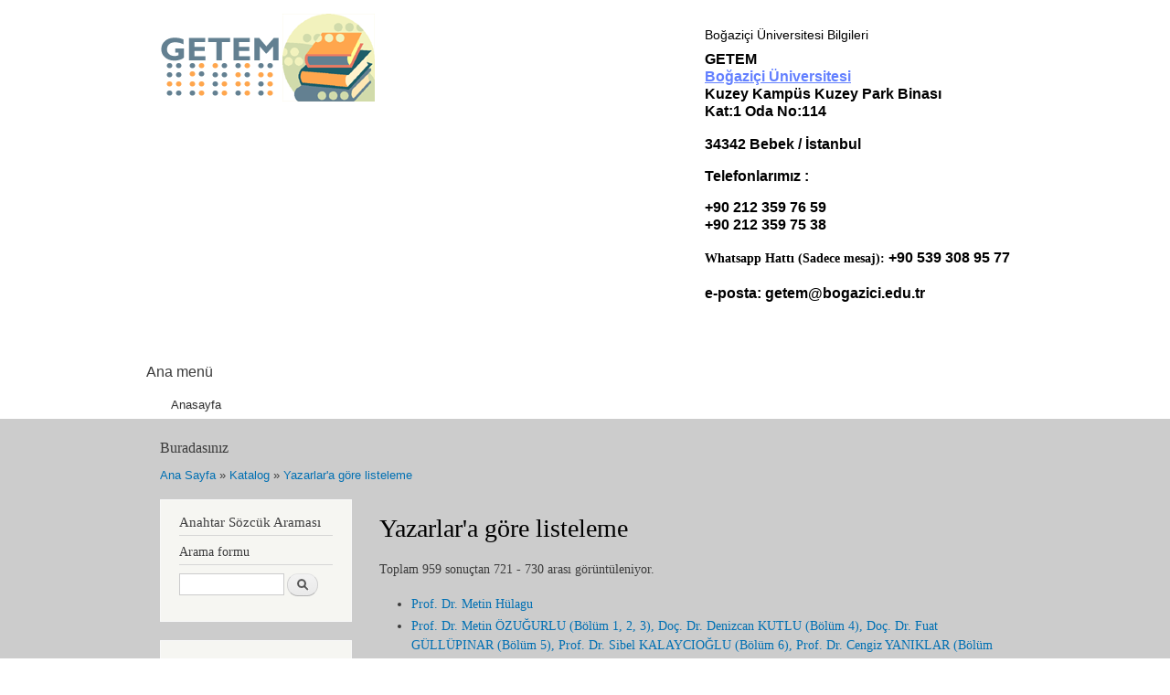

--- FILE ---
content_type: text/html; charset=utf-8
request_url: https://getem.boun.edu.tr/?q=yazarlar/P&page=72
body_size: 9332
content:
<!DOCTYPE html PUBLIC "-//W3C//DTD XHTML+RDFa 1.0//EN"
  "http://www.w3.org/MarkUp/DTD/xhtml-rdfa-1.dtd">
<html xmlns="http://www.w3.org/1999/xhtml" xml:lang="tr" version="XHTML+RDFa 1.0" dir="ltr"
  xmlns:content="http://purl.org/rss/1.0/modules/content/"
  xmlns:dc="http://purl.org/dc/terms/"
  xmlns:foaf="http://xmlns.com/foaf/0.1/"
  xmlns:og="http://ogp.me/ns#"
  xmlns:rdfs="http://www.w3.org/2000/01/rdf-schema#"
  xmlns:sioc="http://rdfs.org/sioc/ns#"
  xmlns:sioct="http://rdfs.org/sioc/types#"
  xmlns:skos="http://www.w3.org/2004/02/skos/core#"
  xmlns:xsd="http://www.w3.org/2001/XMLSchema#">

<head profile="http://www.w3.org/1999/xhtml/vocab">
  <meta http-equiv="Content-Type" content="text/html; charset=utf-8" />
<meta name="Generator" content="Drupal 7 (http://drupal.org)" />
<link class="ps_black_white" rel="alternate stylesheet" type="text/css" media="screen, projection, tty, tv" title="Siyah/Beyaz" href="/sites/all/modules/pagestyle/css/style_black_white.css" />
<link class="ps_white_black" rel="alternate stylesheet" type="text/css" media="screen, projection, tty, tv" title="Beyaz/Siyah" href="/sites/all/modules/pagestyle/css/style_white_black.css" />
<link class="ps_yellow_blue" rel="alternate stylesheet" type="text/css" media="screen, projection, tty, tv" title="Sarı/Mavi" href="/sites/all/modules/pagestyle/css/style_yellow_blue.css" />
<link class="ps_standard" rel="stylesheet" type="text/css" media="screen, projection, tty, tv" title="Standart" href="/sites/all/modules/pagestyle/css/style_standard.css" />
<link rel="shortcut icon" href="https://getem.boun.edu.tr/misc/favicon.ico" type="image/vnd.microsoft.icon" />
  <title>Yazarlar'a göre listeleme | GETEM E-Kütüphane</title>
  <style type="text/css" media="all">
@import url("https://getem.boun.edu.tr/modules/system/system.base.css?snv3wd");
@import url("https://getem.boun.edu.tr/modules/system/system.menus.css?snv3wd");
@import url("https://getem.boun.edu.tr/modules/system/system.messages.css?snv3wd");
@import url("https://getem.boun.edu.tr/modules/system/system.theme.css?snv3wd");
</style>
<style type="text/css" media="all">
@import url("https://getem.boun.edu.tr/modules/comment/comment.css?snv3wd");
@import url("https://getem.boun.edu.tr/sites/all/modules/date/date_api/date.css?snv3wd");
@import url("https://getem.boun.edu.tr/modules/field/theme/field.css?snv3wd");
@import url("https://getem.boun.edu.tr/modules/node/node.css?snv3wd");
@import url("https://getem.boun.edu.tr/modules/search/search.css?snv3wd");
@import url("https://getem.boun.edu.tr/modules/user/user.css?snv3wd");
@import url("https://getem.boun.edu.tr/sites/all/modules/views/css/views.css?snv3wd");
</style>
<style type="text/css" media="all">
@import url("https://getem.boun.edu.tr/sites/all/modules/ctools/css/ctools.css?snv3wd");
</style>
<style type="text/css" media="screen">
<!--/*--><![CDATA[/*><!--*/
body.pagestyle_black_white,body.pagestyle_black_white *{font-weight:normal !important;}body.pagestyle_white_black,body.pagestyle_white_black *{font-weight:bold !important;}body.pagestyle_yellow_blue,body.pagestyle_yellow_blue *{font-weight:bold !important;}body.pagestyle_standard,body.pagestyle_standard *{font-weight:normal !important;}

/*]]>*/-->
</style>
<style type="text/css" media="all">
@import url("https://getem.boun.edu.tr/sites/all/modules/pagestyle/pagestyle.css?snv3wd");
@import url("https://getem.boun.edu.tr/sites/all/modules/pagerer/pagerer.css?snv3wd");
</style>
<style type="text/css" media="all">
@import url("https://getem.boun.edu.tr/themes/bartik-kopya/css/layout.css?snv3wd");
@import url("https://getem.boun.edu.tr/themes/bartik-kopya/css/style.css?snv3wd");
@import url("https://getem.boun.edu.tr/sites/default/files/color/bartik-ee6efc60/colors.css?snv3wd");
</style>
<style type="text/css" media="print">
@import url("https://getem.boun.edu.tr/themes/bartik-kopya/css/print.css?snv3wd");
</style>

<!--[if lte IE 7]>
<link type="text/css" rel="stylesheet" href="https://getem.boun.edu.tr/themes/bartik-kopya/css/ie.css?snv3wd" media="all" />
<![endif]-->

<!--[if IE 6]>
<link type="text/css" rel="stylesheet" href="https://getem.boun.edu.tr/themes/bartik-kopya/css/ie6.css?snv3wd" media="all" />
<![endif]-->
  <script type="text/javascript" src="https://getem.boun.edu.tr/misc/jquery.js?v=1.4.4"></script>
<script type="text/javascript" src="https://getem.boun.edu.tr/misc/jquery-extend-3.4.0.js?v=1.4.4"></script>
<script type="text/javascript" src="https://getem.boun.edu.tr/misc/jquery-html-prefilter-3.5.0-backport.js?v=1.4.4"></script>
<script type="text/javascript" src="https://getem.boun.edu.tr/misc/jquery.once.js?v=1.2"></script>
<script type="text/javascript" src="https://getem.boun.edu.tr/misc/drupal.js?snv3wd"></script>
<script type="text/javascript" src="https://getem.boun.edu.tr/misc/form-single-submit.js?v=7.98"></script>
<script type="text/javascript" src="https://getem.boun.edu.tr/sites/all/modules/getemfix/getemfix.js?snv3wd"></script>
<script type="text/javascript" src="https://getem.boun.edu.tr/sites/all/modules/getemfix/getemfix-conditions.js?snv3wd"></script>
<script type="text/javascript" src="https://getem.boun.edu.tr/sites/all/modules/getemnew/getemnew.js?snv3wd"></script>
<script type="text/javascript" src="https://getem.boun.edu.tr/sites/all/modules/getemreg/getemreg.js?snv3wd"></script>
<script type="text/javascript" src="https://getem.boun.edu.tr/sites/default/files/languages/tr_m8Veyb-2iIc2jetyX_gWgK7bzqnJagiyCvziglC0OqI.js?snv3wd"></script>
<script type="text/javascript">
<!--//--><![CDATA[//><!--
  var pagestyleCookieExpires = 365;
  var pagestyleCookieDomain = "/";
  var pagestylePath = "sites/all/modules/pagestyle";
  var pagestyleCurrent = "standard";
//--><!]]>
</script>
<script type="text/javascript" src="https://getem.boun.edu.tr/sites/all/modules/pagestyle/jquery.pagestyle.js?snv3wd"></script>
<script type="text/javascript" src="https://getem.boun.edu.tr/misc/jquery.cookie.js?snv3wd"></script>
<script type="text/javascript" src="https://getem.boun.edu.tr/sites/all/modules/google_analytics/googleanalytics.js?snv3wd"></script>
<script type="text/javascript" src="https://www.googletagmanager.com/gtag/js?id=UA-8557090-43"></script>
<script type="text/javascript">
<!--//--><![CDATA[//><!--
window.dataLayer = window.dataLayer || [];function gtag(){dataLayer.push(arguments)};gtag("js", new Date());gtag("set", "developer_id.dMDhkMT", true);gtag("config", "UA-8557090-43", {"groups":"default","anonymize_ip":true});
//--><!]]>
</script>
<script type="text/javascript">
<!--//--><![CDATA[//><!--
jQuery.extend(Drupal.settings, {"basePath":"\/","pathPrefix":"","setHasJsCookie":0,"ajaxPageState":{"theme":"bartik","theme_token":"MJsR01ej-0Hk7io0rWPBHP6B31AP1oKLeME8AsennOA","js":{"misc\/jquery.js":1,"misc\/jquery-extend-3.4.0.js":1,"misc\/jquery-html-prefilter-3.5.0-backport.js":1,"misc\/jquery.once.js":1,"misc\/drupal.js":1,"misc\/form-single-submit.js":1,"sites\/all\/modules\/getemfix\/getemfix.js":1,"sites\/all\/modules\/getemfix\/getemfix-conditions.js":1,"sites\/all\/modules\/getemnew\/getemnew.js":1,"sites\/all\/modules\/getemreg\/getemreg.js":1,"public:\/\/languages\/tr_m8Veyb-2iIc2jetyX_gWgK7bzqnJagiyCvziglC0OqI.js":1,"0":1,"sites\/all\/modules\/pagestyle\/jquery.pagestyle.js":1,"misc\/jquery.cookie.js":1,"sites\/all\/modules\/google_analytics\/googleanalytics.js":1,"https:\/\/www.googletagmanager.com\/gtag\/js?id=UA-8557090-43":1,"1":1},"css":{"modules\/system\/system.base.css":1,"modules\/system\/system.menus.css":1,"modules\/system\/system.messages.css":1,"modules\/system\/system.theme.css":1,"modules\/comment\/comment.css":1,"sites\/all\/modules\/date\/date_api\/date.css":1,"modules\/field\/theme\/field.css":1,"modules\/node\/node.css":1,"modules\/search\/search.css":1,"modules\/user\/user.css":1,"sites\/all\/modules\/views\/css\/views.css":1,"sites\/all\/modules\/ctools\/css\/ctools.css":1,"0":1,"sites\/all\/modules\/pagestyle\/pagestyle.css":1,"sites\/all\/modules\/pagerer\/pagerer.css":1,"themes\/bartik-kopya\/css\/layout.css":1,"themes\/bartik-kopya\/css\/style.css":1,"themes\/bartik-kopya\/css\/colors.css":1,"themes\/bartik-kopya\/css\/print.css":1,"themes\/bartik-kopya\/css\/ie.css":1,"themes\/bartik-kopya\/css\/ie6.css":1}},"better_exposed_filters":{"views":{"yazarlar":{"displays":{"page":{"filters":[]}}}}},"googleanalytics":{"account":["UA-8557090-43"],"trackOutbound":1,"trackMailto":1,"trackDownload":1,"trackDownloadExtensions":"7z|aac|arc|arj|asf|asx|avi|bin|csv|doc(x|m)?|dot(x|m)?|exe|flv|gif|gz|gzip|hqx|jar|jpe?g|js|mp(2|3|4|e?g)|mov(ie)?|msi|msp|pdf|phps|png|ppt(x|m)?|pot(x|m)?|pps(x|m)?|ppam|sld(x|m)?|thmx|qtm?|ra(m|r)?|sea|sit|tar|tgz|torrent|txt|wav|wma|wmv|wpd|xls(x|m|b)?|xlt(x|m)|xlam|xml|z|zip"},"urlIsAjaxTrusted":{"\/?q=yazarlar\/P\u0026page=72":true,"\/?q=yazarlar\/P\u0026destination=yazarlar\/P%3Fpage%3D72":true}});
//--><!]]>
</script>
</head>
<body class="html not-front not-logged-in one-sidebar sidebar-first page-yazarlar page-yazarlar-p" >
  <div id="skip-link">
    <a href="#main-content" class="element-invisible element-focusable">Ana içeriğe atla</a>
  </div>
    <div id="page-wrapper"><div id="page">

  <div id="header" class="without-secondary-menu"><div class="section clearfix">

          <a href="/" title="Latin ve braille alfabesiyle GETEM yazısı ve yazının Sağında üzerine braille harfler serpiştirilmiş kitapların bulunduğu Getem Websitesi Logosu" rel="home" id="logo">
        <img src="https://getem.boun.edu.tr/sites/default/files/GetemLogo.gif" alt="Latin ve braille alfabesiyle GETEM yazısı ve yazının Sağında üzerine braille harfler serpiştirilmiş kitaplar." />
      </a>
    
          <div id="name-and-slogan">

                              <div id="site-name" class="element-invisible">
              <strong>
                <a href="/" title="Ana Sayfa" rel="home"><span>GETEM E-Kütüphane</span></a>
              </strong>
            </div>
                  
        
      </div> <!-- /#name-and-slogan -->
    
      <div class="region region-header">
    <div id="block-block-2" class="block block-block">

    <h2 class="element-invisible">Boğaziçi Üniversitesi Bilgileri</h2>
  
  <div class="content">
    <p><span style="color: rgb(0, 0, 0); font-family: Georgia, Helvetica, sans-serif; font-size: 16px; font-weight: bold; line-height: normal; text-align: right; background-color: rgb(255, 255, 255);">GETEM</span><br /><a class="BULink" href="http://www.boun.edu.tr/" style="font-family: Georgia, Helvetica, sans-serif; font-size: 16px; font-weight: bold; color: rgb(99, 128, 255); text-decoration: underline; line-height: normal; text-align: right; background-color: rgb(255, 255, 255);">Boğaziçi Üniversitesi</a><br /><span style="color: rgb(0, 0, 0); font-family: Georgia, Helvetica, sans-serif; font-size: 16px; font-weight: bold; line-height: normal; text-align: right; background-color: rgb(255, 255, 255);">Kuzey Kampüs Kuzey Park Binası</span><br /><span style="color: rgb(0, 0, 0); font-family: Georgia, Helvetica, sans-serif; font-size: 16px; font-weight: bold; line-height: normal; text-align: right; background-color: rgb(255, 255, 255);">Kat:1 Oda No:114 </span></p>
<p><span style="background-color: rgb(255, 255, 255); font-family: Georgia, Helvetica, sans-serif; font-size: 16px; font-weight: bold; text-align: right;">34342 Bebek / İstanbul</span></p>
<p><span style="color: rgb(0, 0, 0); font-family: Georgia, Helvetica, sans-serif; font-size: 16px; font-weight: bold; line-height: normal; text-align: right; background-color: rgb(255, 255, 255);">Telefonlarımız :</span></p>
<p><span style="color: rgb(0, 0, 0); font-family: Georgia, Helvetica, sans-serif; font-size: 16px; font-weight: bold; line-height: normal; text-align: right; background-color: rgb(255, 255, 255);">+90 212 359 76 59</span><br /><span style="color: rgb(0, 0, 0); font-family: Georgia, Helvetica, sans-serif; font-size: 16px; font-weight: bold; line-height: normal; text-align: right; background-color: rgb(255, 255, 255);">+90 212 359 75 38</span></p>
<p><span style="font-size:14px;"><span style="font-family:georgia,serif;"><strong>Whatsapp Hattı (Sadece mesaj): </strong></span></span><span style="background-color: rgb(255, 255, 255); color: rgb(0, 0, 0); font-family: Georgia, Helvetica, sans-serif; font-size: 16px; font-weight: 700; text-align: right;">+90 539 308 95 77</span></p>
<p><font color="#000000" face="Georgia, Helvetica, sans-serif"><span style="font-size: 16px; background-color: rgb(255, 255, 255);"><b>e-posta: <a href="mailto:getem@bogazici.edu.tr">getem@bogazici.edu.tr</a></b></span></font></p>
<p><font color="#000000" face="Georgia, Helvetica, sans-serif"><span style="font-size: 16px; background-color: rgb(255, 255, 255);"><b>        </b></span></font></p>
  </div>
</div>
  </div>

          <div id="main-menu" class="navigation">
        <h2 class="element-invisible">Ana menü</h2><ul id="main-menu-links" class="links clearfix"><li class="menu-218 first last"><a href="/" title="">Anasayfa</a></li>
</ul>      </div> <!-- /#main-menu -->
    
    
  </div></div> <!-- /.section, /#header -->

  
  
  <div id="main-wrapper" class="clearfix"><div id="main" class="clearfix">

          <div id="breadcrumb"><h2 class="element-invisible">Buradasınız</h2><div class="breadcrumb"><a href="/">Ana Sayfa</a> » <a href="/?q=katalog" title="Katalog içerisinde arama yapabileceğiniz sayfa">Katalog</a> » <a href="/?q=yazarlar">Yazarlar'a göre listeleme</a></div></div>
    
          <div id="sidebar-first" class="column sidebar"><div class="section">
          <div class="region region-sidebar-first">
    <div id="block-block-9" class="block block-block">

    <h2>Anahtar Sözcük Araması</h2>
  
  <div class="content">
    <form action="/" method="get" id="search-block-form" accept-charset="UTF-8">
<div><div class="container-inline">
      <h2 class="element-invisible">Arama formu</h2>
    <div class="form-item form-type-textfield form-item-search-block-form">
  <label class="element-invisible" for="edit-search-block-form--2">Ara </label>
 <input title="Aramak istediğiniz terimleri giriniz." type="text" id="edit-search-block-form--2" name="combine" value="" size="15" maxlength="128" class="form-text">
 <input type="hidden" name="q" value="katalog-detayli" />

 <input type="hidden" name="field_kategorisi_value" value="3" />
<!--
eski
 <input type="hidden" name="field_kategorisi_value[3]" value="3" />
-->
 <input type="hidden" name="sort_by" value="field_sisteme_giris_tarihi_value" />
 <input type="hidden" name="sort_order" value="DESC" />
 <input type="hidden" name="items_per_page" value="20" />
 
</div>
<div class="form-actions form-wrapper">
<input type="submit" name="op" value="Ara" class="form-submit">
</div>
</div>
</div></form>  </div>
</div>
<div id="block-pagestyle-form" class="block block-pagestyle">

    <h2>Sayfa Düzeni</h2>
  
  <div class="content">
    <form class="pagestyle" action="/?q=yazarlar/P&amp;page=72" method="post" id="pagestyle-form" accept-charset="UTF-8"><div><div id="pagestyle" class="pagestyle_inline pagestyle_current_inline container-inline">
  <div class="form-item form-type-select form-item-pagestyle-select">
 <select id="edit-pagestyle-select" name="pagestyle_select" class="form-select"><option value="black_white">Siyah/Beyaz</option><option value="white_black">Beyaz/Siyah</option><option value="yellow_blue">Sarı/Mavi</option><option value="standard" selected="selected">Standart</option></select>
</div>
<input type="submit" id="edit-pagestyle-submit" name="op" value="Kaydet" class="form-submit" />    <p class="pagestyle_current pagestyle_current_inline display current_text_display text_display"><span class="display">Şu anki Düzen: </span><span id="pagestyle_current" title="Şu anki Düzen: Standart">Standart</span></p>
  </div>
<div class="ps_clear"></div></div></form>  </div>
</div>
<div id="block-user-login" class="block block-user">

    <h2>Kullanıcı girişi</h2>
  
  <div class="content">
    <form action="/?q=yazarlar/P&amp;destination=yazarlar/P%3Fpage%3D72" method="post" id="user-login-form" accept-charset="UTF-8"><div><div class="form-item form-type-textfield form-item-name">
  <label for="edit-name">Kullanıcı Adınız <span class="form-required" title="Bu alan zorunludur.">*</span></label>
 <input tabindex="1" type="text" id="edit-name" name="name" value="" size="15" maxlength="60" class="form-text required" />
</div>
<div class="form-item form-type-password form-item-pass">
  <label for="edit-pass">Parolanız <span class="form-required" title="Bu alan zorunludur.">*</span></label>
 <input tabindex="1" type="password" id="edit-pass" name="pass" size="15" maxlength="128" class="form-text required" />
</div>
<div class="form-item form-type-checkbox form-item-remember-me">
 <input tabindex="1" type="checkbox" id="edit-remember-me" name="remember_me" value="1" checked="checked" class="form-checkbox" />  <label class="option" for="edit-remember-me">Beni bu bilgisayarda hatırla </label>

</div>

		<div class="item-list">
			<ul>
				<li class="first"><a href="/?q=bireysel/register" title="Yeni bir bireysel kullanıcı hesabı yarat.">Yeni Bireysel Kullanıcı Hesabı oluştur</a></li><br>
				<li class="first"><a href="/?q=kurumsal/register" title="Yeni bir kurumsal kullanıcı hesabı yarat.">Yeni Kurumsal Kullanıcı Hesabı oluştur</a></li><br>
				<li class="last"><a href="/?q=user/password" title="E-posta üzerinden yeni parola iste.">Yeni parola iste</a></li>
			</ul>
		</div><!-- getemfix modul line 272 --><input type="hidden" name="form_build_id" value="form-YAPoG3d6gcRlR_Rt3stnS1yvs2eAZJOSvt2CC_6sGrE" />
<input type="hidden" name="form_id" value="user_login_block" />
<div class="form-actions form-wrapper" id="edit-actions"><input tabindex="1" type="submit" id="edit-submit" name="op" value="Giriş" class="form-submit" /></div></div></form>  </div>
</div>
<div id="block-menu-menu-getem-men-" class="block block-menu">

    <h2>GETEM Menü</h2>
  
  <div class="content">
    <ul class="menu clearfix"><li class="first expanded active-trail"><a href="/?q=katalog" title="Katalog içerisinde arama yapabileceğiniz sayfa" class="active-trail">Katalog</a><ul class="menu clearfix"><li class="first leaf"><a href="/?q=eserlere-gore-listeleme">Eser&#039;e göre listeleme</a></li>
<li class="last leaf active-trail"><a href="/?q=yazarlar" title="" class="active-trail active">Yazar&#039;a göre listeleme</a></li>
</ul></li>
<li class="leaf"><a href="/?q=en-cok-goruntulenen-kitaplar" title="">En Çok Görüntülenen Kitaplar</a></li>
<li class="leaf"><a href="/?q=node/17941" title="Gönüllü Okuyucu Olmak için bu sayfayı inceleyebilirsiniz. ">Gönüllü Okuyucu Olmak İstiyorum</a></li>
<li class="leaf"><a href="/?q=node/41118">Görme Engelliler için GETEM Kullanım Klavuzu</a></li>
<li class="leaf"><a href="/?q=en-son-eklenenler" title="">En Son Eklenenler</a></li>
<li class="leaf"><a href="/?q=tarihlerine-gore-girilen-kitaplari-listeleme">Tarihlerine Göre Girilen Kitapları Listeleme</a></li>
<li class="leaf"><a href="/?q=AylikEserListeleri" title="Buradan aylık eser listelerine ulaşabilirsiniz">Aylık Eser Listeleri</a></li>
<li class="leaf"><a href="/?q=gonullu-okuyucu-kitaplari" title="Gönüllü okuyucu kitaplarını listelemek için buraya tıklayın">Gönüllülerimizin Seslendirdiği Kitaplar</a></li>
<li class="leaf"><a href="http://getem.boun.edu.tr/?q=katalog&amp;field_kategorisi_value=2&amp;field_formati_value=insan+sesi+mp3&amp;type=kitap&amp;sort_by=field_sisteme_giris_tarihi_value&amp;sort_order=DESC&amp;items_per_page=20" title="">Okunmakta Olan Kitaplar</a></li>
<li class="leaf"><a href="http://getem.boun.edu.tr/?q=katalog&amp;field_kategorisi_value=1&amp;sort_by=field_sisteme_giris_tarihi_value&amp;sort_order=DESC&amp;items_per_page=20" title="">Talep Edilen Kitaplar</a></li>
<li class="leaf"><a href="http://getem.boun.edu.tr/?q=katalog&amp;field_kategorisi_value=3&amp;field_formati_value=insan+sesi+mp3&amp;field_dil_value=All&amp;type=kitap&amp;sort_by=field_sisteme_giris_tarihi_value&amp;sort_order=DESC&amp;items_per_page=20" title="Bu bölümden yalnızca bitirilmiş olan sesli kitapların listesini görebilirsiniz.">Sesli Kitap Listesi</a></li>
<li class="leaf"><a href="https://getem.boun.edu.tr/?q=katalog&amp;title=&amp;field_yazar_value=&amp;field_seslendiren_value=&amp;body_value=&amp;field_yayinevi_value=&amp;field_formati_value=All&amp;field_dil_value=All&amp;type=sesli_betimleme&amp;field_alt_tur_kitap_value=All&amp;field" title="Bu bölümden Sesli Betimlemeli Eserlere Doğrudan ulaşabilirsiniz.">Sesli Betimleme</a></li>
<li class="leaf"><a href="/?q=node/18860" title="">GETEM Ekibi</a></li>
<li class="leaf"><a href="/?q=node/17929" title="">Hakkımızda</a></li>
<li class="leaf"><a href="/?q=node/18859" title="">About GETEM</a></li>
<li class="leaf"><a href="/?q=node/18864" title="GETEM&#039;e Katkıda Bulunanlar">GETEM&#039;e Katkıda Bulunanlar</a></li>
<li class="leaf"><a href="/?q=node/17942" title="Basında Hakkımızda Çıkan Haberler">Basında GETEM</a></li>
<li class="leaf"><a href="/?q=node/18861" title="Getem ile ilgili Videolar">Video Galeri</a></li>
<li class="leaf"><a href="/?q=BasariOykuleri" title="">Başarı Öyküleri</a></li>
<li class="leaf"><a href="/?q=node/18858" title="">Önemli Linkler</a></li>
<li class="last leaf"><a href="https://docs.google.com/forms/d/e/1FAIpQLSdudEdffmrtrDj-cLTZxxvSM246sB8hwRaV8dXAkn-eBB8B0Q/viewform" title="">Yeni bir kitap okunmasını talep et</a></li>
</ul>  </div>
</div>
  </div>
      </div></div> <!-- /.section, /#sidebar-first -->
    
    <div id="content" class="column"><div class="section">
            <a id="main-content"></a>
                    <h1 class="title" id="page-title">
          Yazarlar'a göre listeleme        </h1>
                          <div class="tabs">
                  </div>
                          <div class="region region-content">
    <div id="block-system-main" class="block block-system">

    
  <div class="content">
    <div class="view view-yazarlar view-id-yazarlar view-display-id-page view-dom-id-10524724aa6876cc50cce5c7c31cbeef">
        
  
      <div class="attachment attachment-before">
      <div class="views-result-count">Toplam 959 sonuçtan 721 - 730 arası görüntüleniyor. </div>    </div>
  
      <div class="view-content">
      <div class="item-list">    <ul>          <li class="views-row views-row-1 views-row-odd views-row-first">  
  <div class="views-field views-field-field-yazar">        <div class="field-content"><a href="?q=yazara-gore-listeleme&field_yazar_value=Prof. Dr. Metin Hülagu">Prof. Dr. Metin Hülagu</a></div>  </div></li>
          <li class="views-row views-row-2 views-row-even">  
  <div class="views-field views-field-field-yazar">        <div class="field-content"><a href="?q=yazara-gore-listeleme&field_yazar_value=Prof. Dr. Metin ÖZUĞURLU (Bölüm 1, 2, 3), Doç. Dr. Denizcan KUTLU (Bölüm 4), Doç. Dr. Fuat GÜLLÜPINAR (Bölüm 5), Prof. Dr. Sibel KALAYCIOĞLU (Bölüm 6), Prof. Dr. Cengiz YANIKLAR (Bölüm 7), Prof. Dr. Lütfi SUNAR (Bölüm 8)">Prof. Dr. Metin ÖZUĞURLU (Bölüm 1, 2, 3), Doç. Dr. Denizcan KUTLU (Bölüm 4), Doç. Dr. Fuat GÜLLÜPINAR (Bölüm 5), Prof. Dr. Sibel KALAYCIOĞLU (Bölüm 6), Prof. Dr. Cengiz YANIKLAR (Bölüm 7), Prof. Dr. Lütfi SUNAR (Bölüm 8)</a></div>  </div></li>
          <li class="views-row views-row-3 views-row-odd">  
  <div class="views-field views-field-field-yazar">        <div class="field-content"><a href="?q=yazara-gore-listeleme&field_yazar_value=Prof. Dr. Mikail Bayram ">Prof. Dr. Mikail Bayram </a></div>  </div></li>
          <li class="views-row views-row-4 views-row-even">  
  <div class="views-field views-field-field-yazar">        <div class="field-content"><a href="?q=yazara-gore-listeleme&field_yazar_value=Prof. Dr. Mine Mengi">Prof. Dr. Mine Mengi</a></div>  </div></li>
          <li class="views-row views-row-5 views-row-odd">  
  <div class="views-field views-field-field-yazar">        <div class="field-content"><a href="?q=yazara-gore-listeleme&field_yazar_value=PROF. DR. MUALLA UYDU YÜCEL">PROF. DR. MUALLA UYDU YÜCEL</a></div>  </div></li>
          <li class="views-row views-row-6 views-row-even">  
  <div class="views-field views-field-field-yazar">        <div class="field-content"><a href="?q=yazara-gore-listeleme&field_yazar_value=Prof. Dr. Mücahit Öztürk ve Yrd. Doç. Dr. Şaziye Senem Başgül ">Prof. Dr. Mücahit Öztürk ve Yrd. Doç. Dr. Şaziye Senem Başgül </a></div>  </div></li>
          <li class="views-row views-row-7 views-row-odd">  
  <div class="views-field views-field-field-yazar">        <div class="field-content"><a href="?q=yazara-gore-listeleme&field_yazar_value=Prof. Dr. Muhammed Bin Said El Kahtani ">Prof. Dr. Muhammed Bin Said El Kahtani </a></div>  </div></li>
          <li class="views-row views-row-8 views-row-even">  
  <div class="views-field views-field-field-yazar">        <div class="field-content"><a href="?q=yazara-gore-listeleme&field_yazar_value=Prof. Dr. Muhammed Hamidullah">Prof. Dr. Muhammed Hamidullah</a></div>  </div></li>
          <li class="views-row views-row-9 views-row-odd">  
  <div class="views-field views-field-field-yazar">        <div class="field-content"><a href="?q=yazara-gore-listeleme&field_yazar_value=Prof. Dr. Muhammet ÖZEKES">Prof. Dr. Muhammet ÖZEKES</a></div>  </div></li>
          <li class="views-row views-row-10 views-row-even views-row-last">  
  <div class="views-field views-field-field-yazar">        <div class="field-content"><a href="?q=yazara-gore-listeleme&field_yazar_value=Prof. Dr. Muharrem Ergin">Prof. Dr. Muharrem Ergin</a></div>  </div></li>
      </ul></div>    </div>
  
      <table class="pagerer">
<tbody>
 <tr><td></td><td class="pagerer pagerer-center"><h2 class="element-invisible">Sayfalar</h2><div class="pagerer-pager "><div class="item-list"><ul class="pager"><li class="pager-item first">of 96</li>
<li class="pager-first active"><a title="İlk sayfaya git" href="/?q=yazarlar/P">« ilk</a></li>
<li class="pager-previous active"><a title="Önceki sayfaya dön" href="/?q=yazarlar/P&amp;page=71">‹ önceki</a></li>
<li class="pager-item breaker">…</li>
<li class="pager-item active"><a title="69. sayfaya git" href="/?q=yazarlar/P&amp;page=68">69</a></li>
<li class="pager-item active"><a title="70. sayfaya git" href="/?q=yazarlar/P&amp;page=69">70</a></li>
<li class="pager-item active"><a title="71. sayfaya git" href="/?q=yazarlar/P&amp;page=70">71</a></li>
<li class="pager-item active"><a title="72. sayfaya git" href="/?q=yazarlar/P&amp;page=71">72</a></li>
<li class="pager-current">73</li>
<li class="pager-item active"><a title="74. sayfaya git" href="/?q=yazarlar/P&amp;page=73">74</a></li>
<li class="pager-item active"><a title="75. sayfaya git" href="/?q=yazarlar/P&amp;page=74">75</a></li>
<li class="pager-item active"><a title="76. sayfaya git" href="/?q=yazarlar/P&amp;page=75">76</a></li>
<li class="pager-item active"><a title="77. sayfaya git" href="/?q=yazarlar/P&amp;page=76">77</a></li>
<li class="pager-item active"><a title="78. sayfaya git" href="/?q=yazarlar/P&amp;page=77">78</a></li>
<li class="pager-item breaker">…</li>
<li class="pager-next active"><a title="Sonraki sayfaya git" href="/?q=yazarlar/P&amp;page=73">sonraki ›</a></li>
<li class="pager-last active last"><a title="Son sayfaya git" href="/?q=yazarlar/P&amp;page=95">son »</a></li>
</ul></div></div></td><td></td> </tr>
</tbody>
</table>
  
  
  
  
  
</div>  </div>
</div>
  </div>
      
    </div></div> <!-- /.section, /#content -->

    
  </div></div> <!-- /#main, /#main-wrapper -->

  
  <div id="footer-wrapper"><div class="section">

    
          <div id="footer" class="clearfix">
          <div class="region region-footer">
    <div id="block-block-3" class="block block-block">

    
  <div class="content">
    <p style="color: rgb(34, 34, 34); font-family: Arial, Verdana, sans-serif; line-height: normal;"><a href="#menufirstlink">Menüye Dön</a></p>
<p style="color: rgb(34, 34, 34); font-family: Arial, Verdana, sans-serif; line-height: normal;"> </p>
<h2>İletişim</h2>
<p> </p>
<p><span style="color: rgb(204, 204, 204); font-family: Arial, Verdana, sans-serif; line-height: normal;">Her türlü konuda bize ulaşmak için asagıdaki iletişim yollarını kullanabilirsiniz..</span></p>
<p style="color: rgb(34, 34, 34); font-family: Arial, Verdana, sans-serif; line-height: normal;"><span style="color: rgb(204, 204, 204);">E-Posta Adreslerimiz:</span></p>
<p style="color: rgb(34, 34, 34); font-family: Arial, Verdana, sans-serif; line-height: normal;"><a href="mailto:getem@bogazici.edu.tr">getem@bogazici.edu.tr</a></p>
<p style="color: rgb(34, 34, 34); font-family: Arial, Verdana, sans-serif; line-height: normal;"><span style="color: rgb(204, 204, 204);">WhatsApp: </span><span style="color: rgb(204, 204, 204);">05393089577</span></p>
<p style="font-family: Arial, Verdana, sans-serif; line-height: normal;"><font color="#cccccc">Telefon:      0212 359 7538</font><br />                  <span style="color: rgb(204, 204, 204);">0212 359 7659</span></p>
<p style="font-family: Arial, Verdana, sans-serif; line-height: normal;"> </p>
<p style="color: rgb(34, 34, 34); font-family: Arial, Verdana, sans-serif; line-height: normal;"><span style="color: rgb(204, 204, 204);">X: @getembogazici</span></p>
<p style="color: rgb(34, 34, 34); font-family: Arial, Verdana, sans-serif; line-height: normal;">İnsttagram: @getembogazici</p>
<p style="color: rgb(34, 34, 34); font-family: Arial, Verdana, sans-serif; line-height: normal;"><span style="color: rgb(204, 204, 204);">E-Kütüphane® • GETEM® •</span></p>
<p style="color: rgb(34, 34, 34); font-family: Arial, Verdana, sans-serif; line-height: normal;"><span style="color: rgb(204, 204, 204);">© 2006 - 2025 GETEM. Tüm hakları saklıdır.</span></p>
  </div>
</div>
<div id="block-block-8" class="block block-block">

    
  <div class="content">
    <style>
#edit-field-alt-tur-kitap-value-wrapper{
display:block !important;
}
button {
  width: 160px !important;
  height: 80px !important;
  font-size: 25px !important;
  padding:10px !important;
  margin-top: 5px !important;
}

h2.element-invisible {
    display: block !important;
    position: relative !important;
    height: unset !important;
}

#secondary-menu{
display:none;
}

.not-logged-in.page-bireysel.page-bireysel-register
.field-name-field-ct
{
display:none !important;
}

h2.element-invisible{
display:none;
/* buradasınız gizle */
}


.group-baski-bilgileri .field {
    float: left;
    padding-right: 1em;
}

.group-baski-bilgileri .field:last-child {
    float: none;
}

.group-ayrim-bilgileri .field {
    float: left;
    padding-right: 1em;
}

.group-ayrim-bilgileri .field:last-child {
    float: none;
}


.page-katalog #block-block-9,
.page-katalog #block-pagestyle-form,
.page-katalog #block-menu-menu-getem-men-,
 
.page-katalog #main-menu,
.page-katalog #block-block-2,

.logged-in.node-type-kitap #sidebar-first, .logged-in.node-type-kitap #main-menu, .logged-in.node-type-kitap #block-block-2,
.logged-in.node-type-dergi #sidebar-first, .logged-in.node-type-dergi #main-menu, .logged-in.node-type-dergi #block-block-2,
.logged-in.node-type-ders-notlari  #sidebar-first, .logged-in.node-type-ders-notlari #main-menu, .logged-in.node-type-ders-notlari #block-block-2,
.logged-in.node-type-dersler #sidebar-first, .logged-in.node-type-dersler #main-menu, .logged-in.node-type-dersler #block-block-2,
.logged-in.node-type-gazete #sidebar-first, .logged-in.node-type-gazete #main-menu, .logged-in.node-type-gazete #block-block-2,
.logged-in.node-type-kitapcik  #sidebar-first, .logged-in.node-type-kitapcik #main-menu, .logged-in.node-type-kitapcik #block-block-2,
.logged-in.node-type-radyo #sidebar-first, .logged-in.node-type-radyo #main-menu, .logged-in.node-type-radyo #block-block-2,
.logged-in.node-type-sesli-anlatim #sidebar-first, .logged-in.node-type-sesli-anlatim #main-menu, .logged-in.node-type-sesli-anlatim #block-block-2,
.logged-in.node-type-sesli-betimleme #sidebar-first, .logged-in.node-type-sesli-betimleme #main-menu, .logged-in.node-type-sesli-betimleme #block-block-2,
.logged-in.node-type-tiyatro #sidebar-first, .logged-in.node-type-tiyatro #main-menu, .logged-in.node-type-tiyatro #block-block-2,
.logged-in.node-type-ilac-prospektusleri #sidebar-first, .logged-in.node-type-ilac-prospektusleri #main-menu, .logged-in.node-type-ilac-prospektusleri #block-block-2
 
 {
    display: none;
/* yeni katalog aramasında blokları gizler */
}

.wysiwyg.form-textarea.required.wysiwyg-processed{
height:600px;
}
</style>


<script>

jQuery( document ).ready(function() {
/*
jQuery('textarea[name^="profile_main[field_s_zle_me]"]').attr('readonly', true);
jQuery('textarea[name^="profile_main[field_s_zle_me]"]').css("background-color", "#f0f0f0");

jQuery('textarea[name^="profile_kurumsal[field_s_zle_me]"]').attr('readonly', true);
jQuery('textarea[name^="profile_kurumsal[field_s_zle_me]"]').css("background-color", "#f0f0f0");

jQuery('textarea[name^="profile_gonullu_okuyucu_bilgileri[field_s_zle_me]"]').attr('readonly', true);
jQuery('textarea[name^="profile_gonullu_okuyucu_bilgileri[field_s_zle_me]"]').css("background-color", "#f0f0f0");
*/

jQuery('a[href="/?q=node/47002"]').attr('target', '_blank'); 


jQuery("#edit-account").appendTo("#edit-profile-main > .fieldset-wrapper");
/* kullanıcı adı şifre en alta taşı bireysel */




///* kitaplarda tümünü indir butonunu tıklayınca gizler, lütfen bekleyinize çevirir. */
//jQuery("#tumunuindir").click(function() {
//jQuery("#tumunuindir").after("Lütfen Bekleyiniz, birazdan indirilme başlayacaktır.");
//jQuery("#tumunuindir").remove();
//  });





jQuery(".view-id-katalog_ara .view-header").each(function() {
    var item = jQuery(this);

    //either this:
    item.next().after(item);

    //or this:
    item.insertAfter(item.next());


});




});
</script>  </div>
</div>
  </div>
      </div> <!-- /#footer -->
    
  </div></div> <!-- /.section, /#footer-wrapper -->

</div></div> <!-- /#page, /#page-wrapper -->
  </body>
</html>


--- FILE ---
content_type: text/css
request_url: https://getem.boun.edu.tr/sites/all/modules/pagerer/pagerer.css?snv3wd
body_size: 953
content:
/**
 * @file
 *
 * Pagerer
 *
 * A collection of pager themes to enhance Drupal standard pager.
 *
 * Drupal core 7.x
 *
 * @package  User interface
 * @author   mondrake <mondrake@mondrake.org>
 */

table.pagerer {
  border: 0;
  margin: 0.5em 0;
  padding: 0;
}
table.pagerer tbody,
table.pagerer tbody tr,
table.pagerer tbody tr td {
  border: 0;
  margin: 0;
  padding: 0;
}
table.pagerer tbody tr td div.item-list,
table.pagerer tbody tr td div.item-list ul.pager {
  list-style-image: none;
  list-style-type: none;
  margin: 0;
  padding: 0.1em 0 0 0;
  vertical-align: middle;
}
table.pagerer tbody tr td div.item-list ul.pager li.pager-item,
table.pagerer tbody tr td div.item-list ul.pager li.pager-current,
table.pagerer tbody tr td div.item-list ul.pager li.pager-first,
table.pagerer tbody tr td div.item-list ul.pager li.pager-previous,
table.pagerer tbody tr td div.item-list ul.pager li.pager-next,
table.pagerer tbody tr td div.item-list ul.pager li.pager-last {
  list-style-image: none;
  list-style-type: none;
  margin: 0 0.3em 0 0.3em;
  padding: 0.1em 0 0 0;
  vertical-align: middle;
}
table.pagerer tbody tr td div.item-list ul.pager li.first {
  margin-left: 0;
}
table.pagerer tbody tr td div.item-list ul.pager li.last {
  margin-right: 0;
}
table.pagerer tbody tr td div.item-list ul.pager li.separator.pager-item,
table.pagerer tbody tr td div.item-list ul.pager li.breaker.pager-item,
table.pagerer tbody tr td div.item-list ul.pager li.widget.pager-item,
table.pagerer tbody tr td div.item-list ul.pager li.widget.pager-current {
  margin: 0;
}
.pagerer-left .item-list .pager {
  text-align: left;
}
.pagerer-center .item-list .pager {
  text-align: center;
}
.pagerer-right .item-list .pager {
  text-align: right;
}
div.pagerer-slider-handle-icon.throbber {
  background-image: url(images/throbber.gif);
  display: inline-block;
  height: 16px;
  width: 16px;
}

/* pagerer-page widget */
.pagerer-page {
  border: 1px black dotted;
  margin: 0;
  padding: 0;
  text-align: center;
}
.pagerer-page-has-focus {
  background-color: Gainsboro;
}

/* pagerer-slider widget */
div.pagerer-slider {
  display: inline-block;
}
div.pagerer-slider  .ui-slider-handle {
  text-align: center;
  vertical-align: top;
}
div.pagerer-slider-control-icon {
  display: inline-block;
  vertical-align: text-bottom;
}
div.pagerer-slider-handle-icon {
  display: inline-block;
}

/* pagerer scrollpane */
div.pagerer-pager.scrollpane-wrapper ul.pager li {
  display: inline-block;
}
ul.pager li.pagerer-scrollpane {
  display: inline-block;
  padding: 0;
  vertical-align: middle;
}
/* scrollpane viewport */
ul.pager li.pagerer-scrollpane div.item-list {
  -moz-border-radius: 6px;
  -webkit-border-radius: 6px;
  border: 1px solid;
  border-radius: 6px;
  margin: 0;
  overflow: hidden;
  padding: 0;
  position: absolute;
}
/* scrollpane embedded pager */
ul.pager li.pagerer-scrollpane ul.pager {
  margin: 0;
  padding: 0;
  position: absolute;
}
/* scrollpane embedded pager elements */
ul.pager li.pagerer-scrollpane ul.pager li.pager-current,
ul.pager li.pagerer-scrollpane ul.pager li.pager-item {
  position: absolute;
  white-space: nowrap;
}

/* Admin */
table.pagerer_admin_panes_config,
table.pagerer_admin_panes_config tbody,
table.pagerer_admin_panes_config tbody tr,
table.pagerer_admin_panes_config tbody tr td {
  border: 0;
  margin: 0;
  padding: 0;
}
table.pagerer-admin-preset-list td.pagerer-admin-preset-preview {
  font-size: 70%;
}